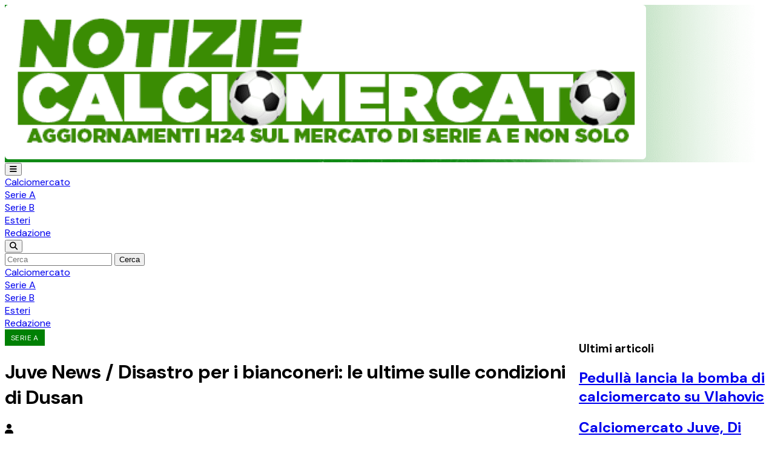

--- FILE ---
content_type: text/html; charset=UTF-8
request_url: https://www.notiziecalciomercato.eu/serie-a/juve-disastro-bianconeri-ultime-dusan/
body_size: 15741
content:
<!DOCTYPE html>
<html lang="it-IT">
<head>
	<meta charset="UTF-8" />
	<meta name="viewport" content="width=device-width, initial-scale=1" />
<meta name='robots' content='index, follow, max-image-preview:large, max-snippet:-1, max-video-preview:-1' />

	<!-- This site is optimized with the Yoast SEO plugin v26.7 - https://yoast.com/wordpress/plugins/seo/ -->
	<meta name="description" content="Per la Juve è un vero e proprio disastro ciò che sta avvenendo alla Continassa. La squadra di Max Allegri deve trovare una soluzione immediata" />
	<link rel="canonical" href="https://www.notiziecalciomercato.eu/serie-a/juve-disastro-bianconeri-ultime-dusan/" />
	<meta property="og:locale" content="it_IT" />
	<meta property="og:type" content="article" />
	<meta property="og:title" content="Juve News / Disastro per i bianconeri: le ultime sulle condizioni di Dusan" />
	<meta property="og:description" content="Per la Juve è un vero e proprio disastro ciò che sta avvenendo alla Continassa. La squadra di Max Allegri deve trovare una soluzione immediata" />
	<meta property="og:url" content="https://www.notiziecalciomercato.eu/serie-a/juve-disastro-bianconeri-ultime-dusan/" />
	<meta property="og:site_name" content="Notizie Calciomercato" />
	<meta property="article:published_time" content="2023-10-04T07:08:14+00:00" />
	<meta property="og:image" content="https://www.notiziecalciomercato.eu/wp-content/uploads/202310/9de5bff0ac02f7cae79f38228f3ea0b0.jpeg" />
	<meta property="og:image:width" content="2048" />
	<meta property="og:image:height" content="1462" />
	<meta property="og:image:type" content="image/jpeg" />
	<meta name="author" content="Cristiano Passa" />
	<meta name="twitter:card" content="summary_large_image" />
	<meta name="twitter:creator" content="@CristianoPassa" />
	<meta name="twitter:label1" content="Scritto da" />
	<meta name="twitter:data1" content="Cristiano Passa" />
	<meta name="twitter:label2" content="Tempo di lettura stimato" />
	<meta name="twitter:data2" content="1 minuto" />
	<script type="application/ld+json" class="yoast-schema-graph">{"@context":"https://schema.org","@graph":[{"@type":"Article","@id":"https://www.notiziecalciomercato.eu/serie-a/juve-disastro-bianconeri-ultime-dusan/#article","isPartOf":{"@id":"https://www.notiziecalciomercato.eu/serie-a/juve-disastro-bianconeri-ultime-dusan/"},"author":{"name":"Cristiano Passa","@id":"https://www.notiziecalciomercato.eu/#/schema/person/31b73e82f164df7da42bda16c154d6fa"},"headline":"Juve News / Disastro per i bianconeri: le ultime sulle condizioni di Dusan","datePublished":"2023-10-04T07:08:14+00:00","mainEntityOfPage":{"@id":"https://www.notiziecalciomercato.eu/serie-a/juve-disastro-bianconeri-ultime-dusan/"},"wordCount":125,"commentCount":0,"publisher":{"@id":"https://www.notiziecalciomercato.eu/#organization"},"image":{"@id":"https://www.notiziecalciomercato.eu/serie-a/juve-disastro-bianconeri-ultime-dusan/#primaryimage"},"thumbnailUrl":"https://www.notiziecalciomercato.eu/wp-content/uploads/202310/9de5bff0ac02f7cae79f38228f3ea0b0.jpeg","articleSection":["Serie A"],"inLanguage":"it-IT","potentialAction":[{"@type":"CommentAction","name":"Comment","target":["https://www.notiziecalciomercato.eu/serie-a/juve-disastro-bianconeri-ultime-dusan/#respond"]}]},{"@type":"WebPage","@id":"https://www.notiziecalciomercato.eu/serie-a/juve-disastro-bianconeri-ultime-dusan/","url":"https://www.notiziecalciomercato.eu/serie-a/juve-disastro-bianconeri-ultime-dusan/","name":"Juve News / Disastro per i bianconeri: le ultime sulle condizioni di Dusan","isPartOf":{"@id":"https://www.notiziecalciomercato.eu/#website"},"primaryImageOfPage":{"@id":"https://www.notiziecalciomercato.eu/serie-a/juve-disastro-bianconeri-ultime-dusan/#primaryimage"},"image":{"@id":"https://www.notiziecalciomercato.eu/serie-a/juve-disastro-bianconeri-ultime-dusan/#primaryimage"},"thumbnailUrl":"https://www.notiziecalciomercato.eu/wp-content/uploads/202310/9de5bff0ac02f7cae79f38228f3ea0b0.jpeg","datePublished":"2023-10-04T07:08:14+00:00","description":"Per la Juve è un vero e proprio disastro ciò che sta avvenendo alla Continassa. La squadra di Max Allegri deve trovare una soluzione immediata","breadcrumb":{"@id":"https://www.notiziecalciomercato.eu/serie-a/juve-disastro-bianconeri-ultime-dusan/#breadcrumb"},"inLanguage":"it-IT","potentialAction":[{"@type":"ReadAction","target":["https://www.notiziecalciomercato.eu/serie-a/juve-disastro-bianconeri-ultime-dusan/"]}]},{"@type":"ImageObject","inLanguage":"it-IT","@id":"https://www.notiziecalciomercato.eu/serie-a/juve-disastro-bianconeri-ultime-dusan/#primaryimage","url":"https://www.notiziecalciomercato.eu/wp-content/uploads/202310/9de5bff0ac02f7cae79f38228f3ea0b0.jpeg","contentUrl":"https://www.notiziecalciomercato.eu/wp-content/uploads/202310/9de5bff0ac02f7cae79f38228f3ea0b0.jpeg","width":2048,"height":1462,"caption":"Dusan Vlahovic"},{"@type":"BreadcrumbList","@id":"https://www.notiziecalciomercato.eu/serie-a/juve-disastro-bianconeri-ultime-dusan/#breadcrumb","itemListElement":[{"@type":"ListItem","position":1,"name":"Home","item":"https://www.notiziecalciomercato.eu/"},{"@type":"ListItem","position":2,"name":"Juve News / Disastro per i bianconeri: le ultime sulle condizioni di Dusan"}]},{"@type":"WebSite","@id":"https://www.notiziecalciomercato.eu/#website","url":"https://www.notiziecalciomercato.eu/","name":"notiziecalciomercato.eu","description":"News, calciomercato, partite","publisher":{"@id":"https://www.notiziecalciomercato.eu/#organization"},"potentialAction":[{"@type":"SearchAction","target":{"@type":"EntryPoint","urlTemplate":"https://www.notiziecalciomercato.eu/?s={search_term_string}"},"query-input":{"@type":"PropertyValueSpecification","valueRequired":true,"valueName":"search_term_string"}}],"inLanguage":"it-IT"},{"@type":"Organization","@id":"https://www.notiziecalciomercato.eu/#organization","name":"notiziecalciomercato.eu","url":"https://www.notiziecalciomercato.eu/","logo":{"@type":"ImageObject","inLanguage":"it-IT","@id":"https://www.notiziecalciomercato.eu/#/schema/logo/image/","url":"https://www.notiziecalciomercato.eu/wp-content/uploads/202411/logo-navbar-dsk.png","contentUrl":"https://www.notiziecalciomercato.eu/wp-content/uploads/202411/logo-navbar-dsk.png","width":1059,"height":255,"caption":"notiziecalciomercato.eu"},"image":{"@id":"https://www.notiziecalciomercato.eu/#/schema/logo/image/"}},{"@type":"Person","@id":"https://www.notiziecalciomercato.eu/#/schema/person/31b73e82f164df7da42bda16c154d6fa","name":"Cristiano Passa","image":{"@type":"ImageObject","inLanguage":"it-IT","@id":"https://www.notiziecalciomercato.eu/#/schema/person/image/","url":"https://secure.gravatar.com/avatar/4efe64cf24679e1f817d34089aedc2e26458af27b2d6f059f07c35a683567e7b?s=96&d=mm&r=g","contentUrl":"https://secure.gravatar.com/avatar/4efe64cf24679e1f817d34089aedc2e26458af27b2d6f059f07c35a683567e7b?s=96&d=mm&r=g","caption":"Cristiano Passa"},"description":"Giornalista pubblicista, appassionato di calcio da sempre. Amante della Serie A, della Premier League e di questo sport in generale.","sameAs":["https://x.com/CristianoPassa"],"url":"https://www.notiziecalciomercato.eu/author/cristianopassa/"}]}</script>
	<!-- / Yoast SEO plugin. -->


<title>Juve News / Disastro per i bianconeri: le ultime sulle condizioni di Dusan</title>
<link rel='dns-prefetch' href='//www.notiziecalciomercato.eu' />
<link rel='dns-prefetch' href='//fonts.googleapis.com' />
<link rel='dns-prefetch' href='//cdnjs.cloudflare.com' />
<link rel='preconnect' href='https://fonts.googleapis.com' />
<link href='https://fonts.gstatic.com' crossorigin='anonymous' rel='preconnect' />
<link rel="alternate" type="application/rss+xml" title="Notizie Calciomercato &raquo; Feed" href="https://www.notiziecalciomercato.eu/feed/" />
<link rel="alternate" type="application/rss+xml" title="Notizie Calciomercato &raquo; Feed dei commenti" href="https://www.notiziecalciomercato.eu/comments/feed/" />
<link rel="alternate" type="application/rss+xml" title="Notizie Calciomercato &raquo; Juve News / Disastro per i bianconeri: le ultime sulle condizioni di Dusan Feed dei commenti" href="https://www.notiziecalciomercato.eu/serie-a/juve-disastro-bianconeri-ultime-dusan/feed/" />
<link rel="alternate" title="oEmbed (JSON)" type="application/json+oembed" href="https://www.notiziecalciomercato.eu/wp-json/oembed/1.0/embed?url=https%3A%2F%2Fwww.notiziecalciomercato.eu%2Fserie-a%2Fjuve-disastro-bianconeri-ultime-dusan%2F" />
<link rel="alternate" title="oEmbed (XML)" type="text/xml+oembed" href="https://www.notiziecalciomercato.eu/wp-json/oembed/1.0/embed?url=https%3A%2F%2Fwww.notiziecalciomercato.eu%2Fserie-a%2Fjuve-disastro-bianconeri-ultime-dusan%2F&#038;format=xml" />
<style id='wp-img-auto-sizes-contain-inline-css'>
img:is([sizes=auto i],[sizes^="auto," i]){contain-intrinsic-size:3000px 1500px}
/*# sourceURL=wp-img-auto-sizes-contain-inline-css */
</style>
<style id='wp-block-group-inline-css'>
.wp-block-group{box-sizing:border-box}:where(.wp-block-group.wp-block-group-is-layout-constrained){position:relative}
/*# sourceURL=https://www.notiziecalciomercato.eu/wp-includes/blocks/group/style.min.css */
</style>
<style id='wp-block-navigation-link-inline-css'>
.wp-block-navigation .wp-block-navigation-item__label{overflow-wrap:break-word}.wp-block-navigation .wp-block-navigation-item__description{display:none}.link-ui-tools{outline:1px solid #f0f0f0;padding:8px}.link-ui-block-inserter{padding-top:8px}.link-ui-block-inserter__back{margin-left:8px;text-transform:uppercase}
/*# sourceURL=https://www.notiziecalciomercato.eu/wp-includes/blocks/navigation-link/style.min.css */
</style>
<style id='wp-block-navigation-inline-css'>
.wp-block-navigation{position:relative}.wp-block-navigation ul{margin-bottom:0;margin-left:0;margin-top:0;padding-left:0}.wp-block-navigation ul,.wp-block-navigation ul li{list-style:none;padding:0}.wp-block-navigation .wp-block-navigation-item{align-items:center;background-color:inherit;display:flex;position:relative}.wp-block-navigation .wp-block-navigation-item .wp-block-navigation__submenu-container:empty{display:none}.wp-block-navigation .wp-block-navigation-item__content{display:block;z-index:1}.wp-block-navigation .wp-block-navigation-item__content.wp-block-navigation-item__content{color:inherit}.wp-block-navigation.has-text-decoration-underline .wp-block-navigation-item__content,.wp-block-navigation.has-text-decoration-underline .wp-block-navigation-item__content:active,.wp-block-navigation.has-text-decoration-underline .wp-block-navigation-item__content:focus{text-decoration:underline}.wp-block-navigation.has-text-decoration-line-through .wp-block-navigation-item__content,.wp-block-navigation.has-text-decoration-line-through .wp-block-navigation-item__content:active,.wp-block-navigation.has-text-decoration-line-through .wp-block-navigation-item__content:focus{text-decoration:line-through}.wp-block-navigation :where(a),.wp-block-navigation :where(a:active),.wp-block-navigation :where(a:focus){text-decoration:none}.wp-block-navigation .wp-block-navigation__submenu-icon{align-self:center;background-color:inherit;border:none;color:currentColor;display:inline-block;font-size:inherit;height:.6em;line-height:0;margin-left:.25em;padding:0;width:.6em}.wp-block-navigation .wp-block-navigation__submenu-icon svg{display:inline-block;stroke:currentColor;height:inherit;margin-top:.075em;width:inherit}.wp-block-navigation{--navigation-layout-justification-setting:flex-start;--navigation-layout-direction:row;--navigation-layout-wrap:wrap;--navigation-layout-justify:flex-start;--navigation-layout-align:center}.wp-block-navigation.is-vertical{--navigation-layout-direction:column;--navigation-layout-justify:initial;--navigation-layout-align:flex-start}.wp-block-navigation.no-wrap{--navigation-layout-wrap:nowrap}.wp-block-navigation.items-justified-center{--navigation-layout-justification-setting:center;--navigation-layout-justify:center}.wp-block-navigation.items-justified-center.is-vertical{--navigation-layout-align:center}.wp-block-navigation.items-justified-right{--navigation-layout-justification-setting:flex-end;--navigation-layout-justify:flex-end}.wp-block-navigation.items-justified-right.is-vertical{--navigation-layout-align:flex-end}.wp-block-navigation.items-justified-space-between{--navigation-layout-justification-setting:space-between;--navigation-layout-justify:space-between}.wp-block-navigation .has-child .wp-block-navigation__submenu-container{align-items:normal;background-color:inherit;color:inherit;display:flex;flex-direction:column;opacity:0;position:absolute;z-index:2}@media not (prefers-reduced-motion){.wp-block-navigation .has-child .wp-block-navigation__submenu-container{transition:opacity .1s linear}}.wp-block-navigation .has-child .wp-block-navigation__submenu-container{height:0;overflow:hidden;visibility:hidden;width:0}.wp-block-navigation .has-child .wp-block-navigation__submenu-container>.wp-block-navigation-item>.wp-block-navigation-item__content{display:flex;flex-grow:1;padding:.5em 1em}.wp-block-navigation .has-child .wp-block-navigation__submenu-container>.wp-block-navigation-item>.wp-block-navigation-item__content .wp-block-navigation__submenu-icon{margin-left:auto;margin-right:0}.wp-block-navigation .has-child .wp-block-navigation__submenu-container .wp-block-navigation-item__content{margin:0}.wp-block-navigation .has-child .wp-block-navigation__submenu-container{left:-1px;top:100%}@media (min-width:782px){.wp-block-navigation .has-child .wp-block-navigation__submenu-container .wp-block-navigation__submenu-container{left:100%;top:-1px}.wp-block-navigation .has-child .wp-block-navigation__submenu-container .wp-block-navigation__submenu-container:before{background:#0000;content:"";display:block;height:100%;position:absolute;right:100%;width:.5em}.wp-block-navigation .has-child .wp-block-navigation__submenu-container .wp-block-navigation__submenu-icon{margin-right:.25em}.wp-block-navigation .has-child .wp-block-navigation__submenu-container .wp-block-navigation__submenu-icon svg{transform:rotate(-90deg)}}.wp-block-navigation .has-child .wp-block-navigation-submenu__toggle[aria-expanded=true]~.wp-block-navigation__submenu-container,.wp-block-navigation .has-child:not(.open-on-click):hover>.wp-block-navigation__submenu-container,.wp-block-navigation .has-child:not(.open-on-click):not(.open-on-hover-click):focus-within>.wp-block-navigation__submenu-container{height:auto;min-width:200px;opacity:1;overflow:visible;visibility:visible;width:auto}.wp-block-navigation.has-background .has-child .wp-block-navigation__submenu-container{left:0;top:100%}@media (min-width:782px){.wp-block-navigation.has-background .has-child .wp-block-navigation__submenu-container .wp-block-navigation__submenu-container{left:100%;top:0}}.wp-block-navigation-submenu{display:flex;position:relative}.wp-block-navigation-submenu .wp-block-navigation__submenu-icon svg{stroke:currentColor}button.wp-block-navigation-item__content{background-color:initial;border:none;color:currentColor;font-family:inherit;font-size:inherit;font-style:inherit;font-weight:inherit;letter-spacing:inherit;line-height:inherit;text-align:left;text-transform:inherit}.wp-block-navigation-submenu__toggle{cursor:pointer}.wp-block-navigation-submenu__toggle[aria-expanded=true]+.wp-block-navigation__submenu-icon>svg,.wp-block-navigation-submenu__toggle[aria-expanded=true]>svg{transform:rotate(180deg)}.wp-block-navigation-item.open-on-click .wp-block-navigation-submenu__toggle{padding-left:0;padding-right:.85em}.wp-block-navigation-item.open-on-click .wp-block-navigation-submenu__toggle+.wp-block-navigation__submenu-icon{margin-left:-.6em;pointer-events:none}.wp-block-navigation-item.open-on-click button.wp-block-navigation-item__content:not(.wp-block-navigation-submenu__toggle){padding:0}.wp-block-navigation .wp-block-page-list,.wp-block-navigation__container,.wp-block-navigation__responsive-close,.wp-block-navigation__responsive-container,.wp-block-navigation__responsive-container-content,.wp-block-navigation__responsive-dialog{gap:inherit}:where(.wp-block-navigation.has-background .wp-block-navigation-item a:not(.wp-element-button)),:where(.wp-block-navigation.has-background .wp-block-navigation-submenu a:not(.wp-element-button)){padding:.5em 1em}:where(.wp-block-navigation .wp-block-navigation__submenu-container .wp-block-navigation-item a:not(.wp-element-button)),:where(.wp-block-navigation .wp-block-navigation__submenu-container .wp-block-navigation-submenu a:not(.wp-element-button)),:where(.wp-block-navigation .wp-block-navigation__submenu-container .wp-block-navigation-submenu button.wp-block-navigation-item__content),:where(.wp-block-navigation .wp-block-navigation__submenu-container .wp-block-pages-list__item button.wp-block-navigation-item__content){padding:.5em 1em}.wp-block-navigation.items-justified-right .wp-block-navigation__container .has-child .wp-block-navigation__submenu-container,.wp-block-navigation.items-justified-right .wp-block-page-list>.has-child .wp-block-navigation__submenu-container,.wp-block-navigation.items-justified-space-between .wp-block-page-list>.has-child:last-child .wp-block-navigation__submenu-container,.wp-block-navigation.items-justified-space-between>.wp-block-navigation__container>.has-child:last-child .wp-block-navigation__submenu-container{left:auto;right:0}.wp-block-navigation.items-justified-right .wp-block-navigation__container .has-child .wp-block-navigation__submenu-container .wp-block-navigation__submenu-container,.wp-block-navigation.items-justified-right .wp-block-page-list>.has-child .wp-block-navigation__submenu-container .wp-block-navigation__submenu-container,.wp-block-navigation.items-justified-space-between .wp-block-page-list>.has-child:last-child .wp-block-navigation__submenu-container .wp-block-navigation__submenu-container,.wp-block-navigation.items-justified-space-between>.wp-block-navigation__container>.has-child:last-child .wp-block-navigation__submenu-container .wp-block-navigation__submenu-container{left:-1px;right:-1px}@media (min-width:782px){.wp-block-navigation.items-justified-right .wp-block-navigation__container .has-child .wp-block-navigation__submenu-container .wp-block-navigation__submenu-container,.wp-block-navigation.items-justified-right .wp-block-page-list>.has-child .wp-block-navigation__submenu-container .wp-block-navigation__submenu-container,.wp-block-navigation.items-justified-space-between .wp-block-page-list>.has-child:last-child .wp-block-navigation__submenu-container .wp-block-navigation__submenu-container,.wp-block-navigation.items-justified-space-between>.wp-block-navigation__container>.has-child:last-child .wp-block-navigation__submenu-container .wp-block-navigation__submenu-container{left:auto;right:100%}}.wp-block-navigation:not(.has-background) .wp-block-navigation__submenu-container{background-color:#fff;border:1px solid #00000026}.wp-block-navigation.has-background .wp-block-navigation__submenu-container{background-color:inherit}.wp-block-navigation:not(.has-text-color) .wp-block-navigation__submenu-container{color:#000}.wp-block-navigation__container{align-items:var(--navigation-layout-align,initial);display:flex;flex-direction:var(--navigation-layout-direction,initial);flex-wrap:var(--navigation-layout-wrap,wrap);justify-content:var(--navigation-layout-justify,initial);list-style:none;margin:0;padding-left:0}.wp-block-navigation__container .is-responsive{display:none}.wp-block-navigation__container:only-child,.wp-block-page-list:only-child{flex-grow:1}@keyframes overlay-menu__fade-in-animation{0%{opacity:0;transform:translateY(.5em)}to{opacity:1;transform:translateY(0)}}.wp-block-navigation__responsive-container{bottom:0;display:none;left:0;position:fixed;right:0;top:0}.wp-block-navigation__responsive-container :where(.wp-block-navigation-item a){color:inherit}.wp-block-navigation__responsive-container .wp-block-navigation__responsive-container-content{align-items:var(--navigation-layout-align,initial);display:flex;flex-direction:var(--navigation-layout-direction,initial);flex-wrap:var(--navigation-layout-wrap,wrap);justify-content:var(--navigation-layout-justify,initial)}.wp-block-navigation__responsive-container:not(.is-menu-open.is-menu-open){background-color:inherit!important;color:inherit!important}.wp-block-navigation__responsive-container.is-menu-open{background-color:inherit;display:flex;flex-direction:column}@media not (prefers-reduced-motion){.wp-block-navigation__responsive-container.is-menu-open{animation:overlay-menu__fade-in-animation .1s ease-out;animation-fill-mode:forwards}}.wp-block-navigation__responsive-container.is-menu-open{overflow:auto;padding:clamp(1rem,var(--wp--style--root--padding-top),20rem) clamp(1rem,var(--wp--style--root--padding-right),20rem) clamp(1rem,var(--wp--style--root--padding-bottom),20rem) clamp(1rem,var(--wp--style--root--padding-left),20rem);z-index:100000}.wp-block-navigation__responsive-container.is-menu-open .wp-block-navigation__responsive-container-content{align-items:var(--navigation-layout-justification-setting,inherit);display:flex;flex-direction:column;flex-wrap:nowrap;overflow:visible;padding-top:calc(2rem + 24px)}.wp-block-navigation__responsive-container.is-menu-open .wp-block-navigation__responsive-container-content,.wp-block-navigation__responsive-container.is-menu-open .wp-block-navigation__responsive-container-content .wp-block-navigation__container,.wp-block-navigation__responsive-container.is-menu-open .wp-block-navigation__responsive-container-content .wp-block-page-list{justify-content:flex-start}.wp-block-navigation__responsive-container.is-menu-open .wp-block-navigation__responsive-container-content .wp-block-navigation__submenu-icon{display:none}.wp-block-navigation__responsive-container.is-menu-open .wp-block-navigation__responsive-container-content .has-child .wp-block-navigation__submenu-container{border:none;height:auto;min-width:200px;opacity:1;overflow:initial;padding-left:2rem;padding-right:2rem;position:static;visibility:visible;width:auto}.wp-block-navigation__responsive-container.is-menu-open .wp-block-navigation__responsive-container-content .wp-block-navigation__container,.wp-block-navigation__responsive-container.is-menu-open .wp-block-navigation__responsive-container-content .wp-block-navigation__submenu-container{gap:inherit}.wp-block-navigation__responsive-container.is-menu-open .wp-block-navigation__responsive-container-content .wp-block-navigation__submenu-container{padding-top:var(--wp--style--block-gap,2em)}.wp-block-navigation__responsive-container.is-menu-open .wp-block-navigation__responsive-container-content .wp-block-navigation-item__content{padding:0}.wp-block-navigation__responsive-container.is-menu-open .wp-block-navigation__responsive-container-content .wp-block-navigation-item,.wp-block-navigation__responsive-container.is-menu-open .wp-block-navigation__responsive-container-content .wp-block-navigation__container,.wp-block-navigation__responsive-container.is-menu-open .wp-block-navigation__responsive-container-content .wp-block-page-list{align-items:var(--navigation-layout-justification-setting,initial);display:flex;flex-direction:column}.wp-block-navigation__responsive-container.is-menu-open .wp-block-navigation-item,.wp-block-navigation__responsive-container.is-menu-open .wp-block-navigation-item .wp-block-navigation__submenu-container,.wp-block-navigation__responsive-container.is-menu-open .wp-block-navigation__container,.wp-block-navigation__responsive-container.is-menu-open .wp-block-page-list{background:#0000!important;color:inherit!important}.wp-block-navigation__responsive-container.is-menu-open .wp-block-navigation__submenu-container.wp-block-navigation__submenu-container.wp-block-navigation__submenu-container.wp-block-navigation__submenu-container{left:auto;right:auto}@media (min-width:600px){.wp-block-navigation__responsive-container:not(.hidden-by-default):not(.is-menu-open){background-color:inherit;display:block;position:relative;width:100%;z-index:auto}.wp-block-navigation__responsive-container:not(.hidden-by-default):not(.is-menu-open) .wp-block-navigation__responsive-container-close{display:none}.wp-block-navigation__responsive-container.is-menu-open .wp-block-navigation__submenu-container.wp-block-navigation__submenu-container.wp-block-navigation__submenu-container.wp-block-navigation__submenu-container{left:0}}.wp-block-navigation:not(.has-background) .wp-block-navigation__responsive-container.is-menu-open{background-color:#fff}.wp-block-navigation:not(.has-text-color) .wp-block-navigation__responsive-container.is-menu-open{color:#000}.wp-block-navigation__toggle_button_label{font-size:1rem;font-weight:700}.wp-block-navigation__responsive-container-close,.wp-block-navigation__responsive-container-open{background:#0000;border:none;color:currentColor;cursor:pointer;margin:0;padding:0;text-transform:inherit;vertical-align:middle}.wp-block-navigation__responsive-container-close svg,.wp-block-navigation__responsive-container-open svg{fill:currentColor;display:block;height:24px;pointer-events:none;width:24px}.wp-block-navigation__responsive-container-open{display:flex}.wp-block-navigation__responsive-container-open.wp-block-navigation__responsive-container-open.wp-block-navigation__responsive-container-open{font-family:inherit;font-size:inherit;font-weight:inherit}@media (min-width:600px){.wp-block-navigation__responsive-container-open:not(.always-shown){display:none}}.wp-block-navigation__responsive-container-close{position:absolute;right:0;top:0;z-index:2}.wp-block-navigation__responsive-container-close.wp-block-navigation__responsive-container-close.wp-block-navigation__responsive-container-close{font-family:inherit;font-size:inherit;font-weight:inherit}.wp-block-navigation__responsive-close{width:100%}.has-modal-open .wp-block-navigation__responsive-close{margin-left:auto;margin-right:auto;max-width:var(--wp--style--global--wide-size,100%)}.wp-block-navigation__responsive-close:focus{outline:none}.is-menu-open .wp-block-navigation__responsive-close,.is-menu-open .wp-block-navigation__responsive-container-content,.is-menu-open .wp-block-navigation__responsive-dialog{box-sizing:border-box}.wp-block-navigation__responsive-dialog{position:relative}.has-modal-open .admin-bar .is-menu-open .wp-block-navigation__responsive-dialog{margin-top:46px}@media (min-width:782px){.has-modal-open .admin-bar .is-menu-open .wp-block-navigation__responsive-dialog{margin-top:32px}}html.has-modal-open{overflow:hidden}
/*# sourceURL=https://www.notiziecalciomercato.eu/wp-includes/blocks/navigation/style.min.css */
</style>
<style id='wp-block-post-terms-inline-css'>
.wp-block-post-terms{box-sizing:border-box}.wp-block-post-terms .wp-block-post-terms__separator{white-space:pre-wrap}
/*# sourceURL=https://www.notiziecalciomercato.eu/wp-includes/blocks/post-terms/style.min.css */
</style>
<style id='wp-block-post-title-inline-css'>
.wp-block-post-title{box-sizing:border-box;word-break:break-word}.wp-block-post-title :where(a){display:inline-block;font-family:inherit;font-size:inherit;font-style:inherit;font-weight:inherit;letter-spacing:inherit;line-height:inherit;text-decoration:inherit}
/*# sourceURL=https://www.notiziecalciomercato.eu/wp-includes/blocks/post-title/style.min.css */
</style>
<style id='wp-block-post-author-name-inline-css'>
.wp-block-post-author-name{box-sizing:border-box}
/*# sourceURL=https://www.notiziecalciomercato.eu/wp-includes/blocks/post-author-name/style.min.css */
</style>
<style id='wp-block-post-date-inline-css'>
.wp-block-post-date{box-sizing:border-box}
/*# sourceURL=https://www.notiziecalciomercato.eu/wp-includes/blocks/post-date/style.min.css */
</style>
<style id='wp-block-post-excerpt-inline-css'>
:where(.wp-block-post-excerpt){box-sizing:border-box;margin-bottom:var(--wp--style--block-gap);margin-top:var(--wp--style--block-gap)}.wp-block-post-excerpt__excerpt{margin-bottom:0;margin-top:0}.wp-block-post-excerpt__more-text{margin-bottom:0;margin-top:var(--wp--style--block-gap)}.wp-block-post-excerpt__more-link{display:inline-block}
/*# sourceURL=https://www.notiziecalciomercato.eu/wp-includes/blocks/post-excerpt/style.min.css */
</style>
<style id='wp-block-post-featured-image-inline-css'>
.wp-block-post-featured-image{margin-left:0;margin-right:0}.wp-block-post-featured-image a{display:block;height:100%}.wp-block-post-featured-image :where(img){box-sizing:border-box;height:auto;max-width:100%;vertical-align:bottom;width:100%}.wp-block-post-featured-image.alignfull img,.wp-block-post-featured-image.alignwide img{width:100%}.wp-block-post-featured-image .wp-block-post-featured-image__overlay.has-background-dim{background-color:#000;inset:0;position:absolute}.wp-block-post-featured-image{position:relative}.wp-block-post-featured-image .wp-block-post-featured-image__overlay.has-background-gradient{background-color:initial}.wp-block-post-featured-image .wp-block-post-featured-image__overlay.has-background-dim-0{opacity:0}.wp-block-post-featured-image .wp-block-post-featured-image__overlay.has-background-dim-10{opacity:.1}.wp-block-post-featured-image .wp-block-post-featured-image__overlay.has-background-dim-20{opacity:.2}.wp-block-post-featured-image .wp-block-post-featured-image__overlay.has-background-dim-30{opacity:.3}.wp-block-post-featured-image .wp-block-post-featured-image__overlay.has-background-dim-40{opacity:.4}.wp-block-post-featured-image .wp-block-post-featured-image__overlay.has-background-dim-50{opacity:.5}.wp-block-post-featured-image .wp-block-post-featured-image__overlay.has-background-dim-60{opacity:.6}.wp-block-post-featured-image .wp-block-post-featured-image__overlay.has-background-dim-70{opacity:.7}.wp-block-post-featured-image .wp-block-post-featured-image__overlay.has-background-dim-80{opacity:.8}.wp-block-post-featured-image .wp-block-post-featured-image__overlay.has-background-dim-90{opacity:.9}.wp-block-post-featured-image .wp-block-post-featured-image__overlay.has-background-dim-100{opacity:1}.wp-block-post-featured-image:where(.alignleft,.alignright){width:100%}
/*# sourceURL=https://www.notiziecalciomercato.eu/wp-includes/blocks/post-featured-image/style.min.css */
</style>
<style id='wp-block-post-content-inline-css'>
.wp-block-post-content{display:flow-root}
/*# sourceURL=https://www.notiziecalciomercato.eu/wp-includes/blocks/post-content/style.min.css */
</style>
<style id='wp-block-post-navigation-link-inline-css'>
.wp-block-post-navigation-link .wp-block-post-navigation-link__arrow-previous{display:inline-block;margin-right:1ch}.wp-block-post-navigation-link .wp-block-post-navigation-link__arrow-previous:not(.is-arrow-chevron){transform:scaleX(1)}.wp-block-post-navigation-link .wp-block-post-navigation-link__arrow-next{display:inline-block;margin-left:1ch}.wp-block-post-navigation-link .wp-block-post-navigation-link__arrow-next:not(.is-arrow-chevron){transform:scaleX(1)}.wp-block-post-navigation-link.has-text-align-left[style*="writing-mode: vertical-lr"],.wp-block-post-navigation-link.has-text-align-right[style*="writing-mode: vertical-rl"]{rotate:180deg}
/*# sourceURL=https://www.notiziecalciomercato.eu/wp-includes/blocks/post-navigation-link/style.min.css */
</style>
<style id='wp-block-heading-inline-css'>
h1:where(.wp-block-heading).has-background,h2:where(.wp-block-heading).has-background,h3:where(.wp-block-heading).has-background,h4:where(.wp-block-heading).has-background,h5:where(.wp-block-heading).has-background,h6:where(.wp-block-heading).has-background{padding:1.25em 2.375em}h1.has-text-align-left[style*=writing-mode]:where([style*=vertical-lr]),h1.has-text-align-right[style*=writing-mode]:where([style*=vertical-rl]),h2.has-text-align-left[style*=writing-mode]:where([style*=vertical-lr]),h2.has-text-align-right[style*=writing-mode]:where([style*=vertical-rl]),h3.has-text-align-left[style*=writing-mode]:where([style*=vertical-lr]),h3.has-text-align-right[style*=writing-mode]:where([style*=vertical-rl]),h4.has-text-align-left[style*=writing-mode]:where([style*=vertical-lr]),h4.has-text-align-right[style*=writing-mode]:where([style*=vertical-rl]),h5.has-text-align-left[style*=writing-mode]:where([style*=vertical-lr]),h5.has-text-align-right[style*=writing-mode]:where([style*=vertical-rl]),h6.has-text-align-left[style*=writing-mode]:where([style*=vertical-lr]),h6.has-text-align-right[style*=writing-mode]:where([style*=vertical-rl]){rotate:180deg}
/*# sourceURL=https://www.notiziecalciomercato.eu/wp-includes/blocks/heading/style.min.css */
</style>
<style id='wp-block-post-template-inline-css'>
.wp-block-post-template{box-sizing:border-box;list-style:none;margin-bottom:0;margin-top:0;max-width:100%;padding:0}.wp-block-post-template.is-flex-container{display:flex;flex-direction:row;flex-wrap:wrap;gap:1.25em}.wp-block-post-template.is-flex-container>li{margin:0;width:100%}@media (min-width:600px){.wp-block-post-template.is-flex-container.is-flex-container.columns-2>li{width:calc(50% - .625em)}.wp-block-post-template.is-flex-container.is-flex-container.columns-3>li{width:calc(33.33333% - .83333em)}.wp-block-post-template.is-flex-container.is-flex-container.columns-4>li{width:calc(25% - .9375em)}.wp-block-post-template.is-flex-container.is-flex-container.columns-5>li{width:calc(20% - 1em)}.wp-block-post-template.is-flex-container.is-flex-container.columns-6>li{width:calc(16.66667% - 1.04167em)}}@media (max-width:600px){.wp-block-post-template-is-layout-grid.wp-block-post-template-is-layout-grid.wp-block-post-template-is-layout-grid.wp-block-post-template-is-layout-grid{grid-template-columns:1fr}}.wp-block-post-template-is-layout-constrained>li>.alignright,.wp-block-post-template-is-layout-flow>li>.alignright{float:right;margin-inline-end:0;margin-inline-start:2em}.wp-block-post-template-is-layout-constrained>li>.alignleft,.wp-block-post-template-is-layout-flow>li>.alignleft{float:left;margin-inline-end:2em;margin-inline-start:0}.wp-block-post-template-is-layout-constrained>li>.aligncenter,.wp-block-post-template-is-layout-flow>li>.aligncenter{margin-inline-end:auto;margin-inline-start:auto}
/*# sourceURL=https://www.notiziecalciomercato.eu/wp-includes/blocks/post-template/style.min.css */
</style>
<style id='wp-block-columns-inline-css'>
.wp-block-columns{box-sizing:border-box;display:flex;flex-wrap:wrap!important}@media (min-width:782px){.wp-block-columns{flex-wrap:nowrap!important}}.wp-block-columns{align-items:normal!important}.wp-block-columns.are-vertically-aligned-top{align-items:flex-start}.wp-block-columns.are-vertically-aligned-center{align-items:center}.wp-block-columns.are-vertically-aligned-bottom{align-items:flex-end}@media (max-width:781px){.wp-block-columns:not(.is-not-stacked-on-mobile)>.wp-block-column{flex-basis:100%!important}}@media (min-width:782px){.wp-block-columns:not(.is-not-stacked-on-mobile)>.wp-block-column{flex-basis:0;flex-grow:1}.wp-block-columns:not(.is-not-stacked-on-mobile)>.wp-block-column[style*=flex-basis]{flex-grow:0}}.wp-block-columns.is-not-stacked-on-mobile{flex-wrap:nowrap!important}.wp-block-columns.is-not-stacked-on-mobile>.wp-block-column{flex-basis:0;flex-grow:1}.wp-block-columns.is-not-stacked-on-mobile>.wp-block-column[style*=flex-basis]{flex-grow:0}:where(.wp-block-columns){margin-bottom:1.75em}:where(.wp-block-columns.has-background){padding:1.25em 2.375em}.wp-block-column{flex-grow:1;min-width:0;overflow-wrap:break-word;word-break:break-word}.wp-block-column.is-vertically-aligned-top{align-self:flex-start}.wp-block-column.is-vertically-aligned-center{align-self:center}.wp-block-column.is-vertically-aligned-bottom{align-self:flex-end}.wp-block-column.is-vertically-aligned-stretch{align-self:stretch}.wp-block-column.is-vertically-aligned-bottom,.wp-block-column.is-vertically-aligned-center,.wp-block-column.is-vertically-aligned-top{width:100%}
/*# sourceURL=https://www.notiziecalciomercato.eu/wp-includes/blocks/columns/style.min.css */
</style>
<style id='wp-block-paragraph-inline-css'>
.is-small-text{font-size:.875em}.is-regular-text{font-size:1em}.is-large-text{font-size:2.25em}.is-larger-text{font-size:3em}.has-drop-cap:not(:focus):first-letter{float:left;font-size:8.4em;font-style:normal;font-weight:100;line-height:.68;margin:.05em .1em 0 0;text-transform:uppercase}body.rtl .has-drop-cap:not(:focus):first-letter{float:none;margin-left:.1em}p.has-drop-cap.has-background{overflow:hidden}:root :where(p.has-background){padding:1.25em 2.375em}:where(p.has-text-color:not(.has-link-color)) a{color:inherit}p.has-text-align-left[style*="writing-mode:vertical-lr"],p.has-text-align-right[style*="writing-mode:vertical-rl"]{rotate:180deg}
/*# sourceURL=https://www.notiziecalciomercato.eu/wp-includes/blocks/paragraph/style.min.css */
</style>
<style id='wp-emoji-styles-inline-css'>

	img.wp-smiley, img.emoji {
		display: inline !important;
		border: none !important;
		box-shadow: none !important;
		height: 1em !important;
		width: 1em !important;
		margin: 0 0.07em !important;
		vertical-align: -0.1em !important;
		background: none !important;
		padding: 0 !important;
	}
/*# sourceURL=wp-emoji-styles-inline-css */
</style>
<style id='wp-block-library-inline-css'>
:root{--wp-block-synced-color:#7a00df;--wp-block-synced-color--rgb:122,0,223;--wp-bound-block-color:var(--wp-block-synced-color);--wp-editor-canvas-background:#ddd;--wp-admin-theme-color:#007cba;--wp-admin-theme-color--rgb:0,124,186;--wp-admin-theme-color-darker-10:#006ba1;--wp-admin-theme-color-darker-10--rgb:0,107,160.5;--wp-admin-theme-color-darker-20:#005a87;--wp-admin-theme-color-darker-20--rgb:0,90,135;--wp-admin-border-width-focus:2px}@media (min-resolution:192dpi){:root{--wp-admin-border-width-focus:1.5px}}.wp-element-button{cursor:pointer}:root .has-very-light-gray-background-color{background-color:#eee}:root .has-very-dark-gray-background-color{background-color:#313131}:root .has-very-light-gray-color{color:#eee}:root .has-very-dark-gray-color{color:#313131}:root .has-vivid-green-cyan-to-vivid-cyan-blue-gradient-background{background:linear-gradient(135deg,#00d084,#0693e3)}:root .has-purple-crush-gradient-background{background:linear-gradient(135deg,#34e2e4,#4721fb 50%,#ab1dfe)}:root .has-hazy-dawn-gradient-background{background:linear-gradient(135deg,#faaca8,#dad0ec)}:root .has-subdued-olive-gradient-background{background:linear-gradient(135deg,#fafae1,#67a671)}:root .has-atomic-cream-gradient-background{background:linear-gradient(135deg,#fdd79a,#004a59)}:root .has-nightshade-gradient-background{background:linear-gradient(135deg,#330968,#31cdcf)}:root .has-midnight-gradient-background{background:linear-gradient(135deg,#020381,#2874fc)}:root{--wp--preset--font-size--normal:16px;--wp--preset--font-size--huge:42px}.has-regular-font-size{font-size:1em}.has-larger-font-size{font-size:2.625em}.has-normal-font-size{font-size:var(--wp--preset--font-size--normal)}.has-huge-font-size{font-size:var(--wp--preset--font-size--huge)}.has-text-align-center{text-align:center}.has-text-align-left{text-align:left}.has-text-align-right{text-align:right}.has-fit-text{white-space:nowrap!important}#end-resizable-editor-section{display:none}.aligncenter{clear:both}.items-justified-left{justify-content:flex-start}.items-justified-center{justify-content:center}.items-justified-right{justify-content:flex-end}.items-justified-space-between{justify-content:space-between}.screen-reader-text{border:0;clip-path:inset(50%);height:1px;margin:-1px;overflow:hidden;padding:0;position:absolute;width:1px;word-wrap:normal!important}.screen-reader-text:focus{background-color:#ddd;clip-path:none;color:#444;display:block;font-size:1em;height:auto;left:5px;line-height:normal;padding:15px 23px 14px;text-decoration:none;top:5px;width:auto;z-index:100000}html :where(.has-border-color){border-style:solid}html :where([style*=border-top-color]){border-top-style:solid}html :where([style*=border-right-color]){border-right-style:solid}html :where([style*=border-bottom-color]){border-bottom-style:solid}html :where([style*=border-left-color]){border-left-style:solid}html :where([style*=border-width]){border-style:solid}html :where([style*=border-top-width]){border-top-style:solid}html :where([style*=border-right-width]){border-right-style:solid}html :where([style*=border-bottom-width]){border-bottom-style:solid}html :where([style*=border-left-width]){border-left-style:solid}html :where(img[class*=wp-image-]){height:auto;max-width:100%}:where(figure){margin:0 0 1em}html :where(.is-position-sticky){--wp-admin--admin-bar--position-offset:var(--wp-admin--admin-bar--height,0px)}@media screen and (max-width:600px){html :where(.is-position-sticky){--wp-admin--admin-bar--position-offset:0px}}
/*# sourceURL=/wp-includes/css/dist/block-library/common.min.css */
</style>
<style id='global-styles-inline-css'>
:root{--wp--preset--aspect-ratio--square: 1;--wp--preset--aspect-ratio--4-3: 4/3;--wp--preset--aspect-ratio--3-4: 3/4;--wp--preset--aspect-ratio--3-2: 3/2;--wp--preset--aspect-ratio--2-3: 2/3;--wp--preset--aspect-ratio--16-9: 16/9;--wp--preset--aspect-ratio--9-16: 9/16;--wp--preset--color--black: #000000;--wp--preset--color--cyan-bluish-gray: #abb8c3;--wp--preset--color--white: #ffffff;--wp--preset--color--pale-pink: #f78da7;--wp--preset--color--vivid-red: #cf2e2e;--wp--preset--color--luminous-vivid-orange: #ff6900;--wp--preset--color--luminous-vivid-amber: #fcb900;--wp--preset--color--light-green-cyan: #7bdcb5;--wp--preset--color--vivid-green-cyan: #00d084;--wp--preset--color--pale-cyan-blue: #8ed1fc;--wp--preset--color--vivid-cyan-blue: #0693e3;--wp--preset--color--vivid-purple: #9b51e0;--wp--preset--color--nimbus-blue: #1e3a8a;--wp--preset--color--cloud: #f1f5f9;--wp--preset--gradient--vivid-cyan-blue-to-vivid-purple: linear-gradient(135deg,rgb(6,147,227) 0%,rgb(155,81,224) 100%);--wp--preset--gradient--light-green-cyan-to-vivid-green-cyan: linear-gradient(135deg,rgb(122,220,180) 0%,rgb(0,208,130) 100%);--wp--preset--gradient--luminous-vivid-amber-to-luminous-vivid-orange: linear-gradient(135deg,rgb(252,185,0) 0%,rgb(255,105,0) 100%);--wp--preset--gradient--luminous-vivid-orange-to-vivid-red: linear-gradient(135deg,rgb(255,105,0) 0%,rgb(207,46,46) 100%);--wp--preset--gradient--very-light-gray-to-cyan-bluish-gray: linear-gradient(135deg,rgb(238,238,238) 0%,rgb(169,184,195) 100%);--wp--preset--gradient--cool-to-warm-spectrum: linear-gradient(135deg,rgb(74,234,220) 0%,rgb(151,120,209) 20%,rgb(207,42,186) 40%,rgb(238,44,130) 60%,rgb(251,105,98) 80%,rgb(254,248,76) 100%);--wp--preset--gradient--blush-light-purple: linear-gradient(135deg,rgb(255,206,236) 0%,rgb(152,150,240) 100%);--wp--preset--gradient--blush-bordeaux: linear-gradient(135deg,rgb(254,205,165) 0%,rgb(254,45,45) 50%,rgb(107,0,62) 100%);--wp--preset--gradient--luminous-dusk: linear-gradient(135deg,rgb(255,203,112) 0%,rgb(199,81,192) 50%,rgb(65,88,208) 100%);--wp--preset--gradient--pale-ocean: linear-gradient(135deg,rgb(255,245,203) 0%,rgb(182,227,212) 50%,rgb(51,167,181) 100%);--wp--preset--gradient--electric-grass: linear-gradient(135deg,rgb(202,248,128) 0%,rgb(113,206,126) 100%);--wp--preset--gradient--midnight: linear-gradient(135deg,rgb(2,3,129) 0%,rgb(40,116,252) 100%);--wp--preset--font-size--small: 13px;--wp--preset--font-size--medium: 20px;--wp--preset--font-size--large: 36px;--wp--preset--font-size--x-large: 42px;--wp--preset--font-family--dm-sans: "DM Sans", sans-serif;--wp--preset--spacing--20: 0.44rem;--wp--preset--spacing--30: 0.67rem;--wp--preset--spacing--40: 1rem;--wp--preset--spacing--50: 1.5rem;--wp--preset--spacing--60: 2.25rem;--wp--preset--spacing--70: 3.38rem;--wp--preset--spacing--80: 5.06rem;--wp--preset--shadow--natural: 6px 6px 9px rgba(0, 0, 0, 0.2);--wp--preset--shadow--deep: 12px 12px 50px rgba(0, 0, 0, 0.4);--wp--preset--shadow--sharp: 6px 6px 0px rgba(0, 0, 0, 0.2);--wp--preset--shadow--outlined: 6px 6px 0px -3px rgb(255, 255, 255), 6px 6px rgb(0, 0, 0);--wp--preset--shadow--crisp: 6px 6px 0px rgb(0, 0, 0);}:where(body) { margin: 0; }.wp-site-blocks > .alignleft { float: left; margin-right: 2em; }.wp-site-blocks > .alignright { float: right; margin-left: 2em; }.wp-site-blocks > .aligncenter { justify-content: center; margin-left: auto; margin-right: auto; }:where(.is-layout-flex){gap: 0.5em;}:where(.is-layout-grid){gap: 0.5em;}.is-layout-flow > .alignleft{float: left;margin-inline-start: 0;margin-inline-end: 2em;}.is-layout-flow > .alignright{float: right;margin-inline-start: 2em;margin-inline-end: 0;}.is-layout-flow > .aligncenter{margin-left: auto !important;margin-right: auto !important;}.is-layout-constrained > .alignleft{float: left;margin-inline-start: 0;margin-inline-end: 2em;}.is-layout-constrained > .alignright{float: right;margin-inline-start: 2em;margin-inline-end: 0;}.is-layout-constrained > .aligncenter{margin-left: auto !important;margin-right: auto !important;}.is-layout-constrained > :where(:not(.alignleft):not(.alignright):not(.alignfull)){margin-left: auto !important;margin-right: auto !important;}body .is-layout-flex{display: flex;}.is-layout-flex{flex-wrap: wrap;align-items: center;}.is-layout-flex > :is(*, div){margin: 0;}body .is-layout-grid{display: grid;}.is-layout-grid > :is(*, div){margin: 0;}body{background-color: var(--wp--preset--color--white);color: var(--wp--preset--color--black);font-family: var(--wp--preset--font-family--dm-sans);padding-top: 0px;padding-right: 0px;padding-bottom: 0px;padding-left: 0px;}a:where(:not(.wp-element-button)){text-decoration: underline;}:root :where(.wp-element-button, .wp-block-button__link){background-color: #32373c;border-width: 0;color: #fff;font-family: inherit;font-size: inherit;font-style: inherit;font-weight: inherit;letter-spacing: inherit;line-height: inherit;padding-top: calc(0.667em + 2px);padding-right: calc(1.333em + 2px);padding-bottom: calc(0.667em + 2px);padding-left: calc(1.333em + 2px);text-decoration: none;text-transform: inherit;}.has-black-color{color: var(--wp--preset--color--black) !important;}.has-cyan-bluish-gray-color{color: var(--wp--preset--color--cyan-bluish-gray) !important;}.has-white-color{color: var(--wp--preset--color--white) !important;}.has-pale-pink-color{color: var(--wp--preset--color--pale-pink) !important;}.has-vivid-red-color{color: var(--wp--preset--color--vivid-red) !important;}.has-luminous-vivid-orange-color{color: var(--wp--preset--color--luminous-vivid-orange) !important;}.has-luminous-vivid-amber-color{color: var(--wp--preset--color--luminous-vivid-amber) !important;}.has-light-green-cyan-color{color: var(--wp--preset--color--light-green-cyan) !important;}.has-vivid-green-cyan-color{color: var(--wp--preset--color--vivid-green-cyan) !important;}.has-pale-cyan-blue-color{color: var(--wp--preset--color--pale-cyan-blue) !important;}.has-vivid-cyan-blue-color{color: var(--wp--preset--color--vivid-cyan-blue) !important;}.has-vivid-purple-color{color: var(--wp--preset--color--vivid-purple) !important;}.has-nimbus-blue-color{color: var(--wp--preset--color--nimbus-blue) !important;}.has-cloud-color{color: var(--wp--preset--color--cloud) !important;}.has-black-background-color{background-color: var(--wp--preset--color--black) !important;}.has-cyan-bluish-gray-background-color{background-color: var(--wp--preset--color--cyan-bluish-gray) !important;}.has-white-background-color{background-color: var(--wp--preset--color--white) !important;}.has-pale-pink-background-color{background-color: var(--wp--preset--color--pale-pink) !important;}.has-vivid-red-background-color{background-color: var(--wp--preset--color--vivid-red) !important;}.has-luminous-vivid-orange-background-color{background-color: var(--wp--preset--color--luminous-vivid-orange) !important;}.has-luminous-vivid-amber-background-color{background-color: var(--wp--preset--color--luminous-vivid-amber) !important;}.has-light-green-cyan-background-color{background-color: var(--wp--preset--color--light-green-cyan) !important;}.has-vivid-green-cyan-background-color{background-color: var(--wp--preset--color--vivid-green-cyan) !important;}.has-pale-cyan-blue-background-color{background-color: var(--wp--preset--color--pale-cyan-blue) !important;}.has-vivid-cyan-blue-background-color{background-color: var(--wp--preset--color--vivid-cyan-blue) !important;}.has-vivid-purple-background-color{background-color: var(--wp--preset--color--vivid-purple) !important;}.has-nimbus-blue-background-color{background-color: var(--wp--preset--color--nimbus-blue) !important;}.has-cloud-background-color{background-color: var(--wp--preset--color--cloud) !important;}.has-black-border-color{border-color: var(--wp--preset--color--black) !important;}.has-cyan-bluish-gray-border-color{border-color: var(--wp--preset--color--cyan-bluish-gray) !important;}.has-white-border-color{border-color: var(--wp--preset--color--white) !important;}.has-pale-pink-border-color{border-color: var(--wp--preset--color--pale-pink) !important;}.has-vivid-red-border-color{border-color: var(--wp--preset--color--vivid-red) !important;}.has-luminous-vivid-orange-border-color{border-color: var(--wp--preset--color--luminous-vivid-orange) !important;}.has-luminous-vivid-amber-border-color{border-color: var(--wp--preset--color--luminous-vivid-amber) !important;}.has-light-green-cyan-border-color{border-color: var(--wp--preset--color--light-green-cyan) !important;}.has-vivid-green-cyan-border-color{border-color: var(--wp--preset--color--vivid-green-cyan) !important;}.has-pale-cyan-blue-border-color{border-color: var(--wp--preset--color--pale-cyan-blue) !important;}.has-vivid-cyan-blue-border-color{border-color: var(--wp--preset--color--vivid-cyan-blue) !important;}.has-vivid-purple-border-color{border-color: var(--wp--preset--color--vivid-purple) !important;}.has-nimbus-blue-border-color{border-color: var(--wp--preset--color--nimbus-blue) !important;}.has-cloud-border-color{border-color: var(--wp--preset--color--cloud) !important;}.has-vivid-cyan-blue-to-vivid-purple-gradient-background{background: var(--wp--preset--gradient--vivid-cyan-blue-to-vivid-purple) !important;}.has-light-green-cyan-to-vivid-green-cyan-gradient-background{background: var(--wp--preset--gradient--light-green-cyan-to-vivid-green-cyan) !important;}.has-luminous-vivid-amber-to-luminous-vivid-orange-gradient-background{background: var(--wp--preset--gradient--luminous-vivid-amber-to-luminous-vivid-orange) !important;}.has-luminous-vivid-orange-to-vivid-red-gradient-background{background: var(--wp--preset--gradient--luminous-vivid-orange-to-vivid-red) !important;}.has-very-light-gray-to-cyan-bluish-gray-gradient-background{background: var(--wp--preset--gradient--very-light-gray-to-cyan-bluish-gray) !important;}.has-cool-to-warm-spectrum-gradient-background{background: var(--wp--preset--gradient--cool-to-warm-spectrum) !important;}.has-blush-light-purple-gradient-background{background: var(--wp--preset--gradient--blush-light-purple) !important;}.has-blush-bordeaux-gradient-background{background: var(--wp--preset--gradient--blush-bordeaux) !important;}.has-luminous-dusk-gradient-background{background: var(--wp--preset--gradient--luminous-dusk) !important;}.has-pale-ocean-gradient-background{background: var(--wp--preset--gradient--pale-ocean) !important;}.has-electric-grass-gradient-background{background: var(--wp--preset--gradient--electric-grass) !important;}.has-midnight-gradient-background{background: var(--wp--preset--gradient--midnight) !important;}.has-small-font-size{font-size: var(--wp--preset--font-size--small) !important;}.has-medium-font-size{font-size: var(--wp--preset--font-size--medium) !important;}.has-large-font-size{font-size: var(--wp--preset--font-size--large) !important;}.has-x-large-font-size{font-size: var(--wp--preset--font-size--x-large) !important;}.has-dm-sans-font-family{font-family: var(--wp--preset--font-family--dm-sans) !important;}
:where(.wp-block-post-template.is-layout-flex){gap: 1.25em;}:where(.wp-block-post-template.is-layout-grid){gap: 1.25em;}
:where(.wp-block-columns.is-layout-flex){gap: 2em;}:where(.wp-block-columns.is-layout-grid){gap: 2em;}
/*# sourceURL=global-styles-inline-css */
</style>
<style id='core-block-supports-inline-css'>
.wp-container-core-navigation-is-layout-fdcfc74e{justify-content:flex-start;}.wp-container-core-columns-is-layout-9d6595d7{flex-wrap:nowrap;}
/*# sourceURL=core-block-supports-inline-css */
</style>
<style id='wp-block-template-skip-link-inline-css'>

		.skip-link.screen-reader-text {
			border: 0;
			clip-path: inset(50%);
			height: 1px;
			margin: -1px;
			overflow: hidden;
			padding: 0;
			position: absolute !important;
			width: 1px;
			word-wrap: normal !important;
		}

		.skip-link.screen-reader-text:focus {
			background-color: #eee;
			clip-path: none;
			color: #444;
			display: block;
			font-size: 1em;
			height: auto;
			left: 5px;
			line-height: normal;
			padding: 15px 23px 14px;
			text-decoration: none;
			top: 5px;
			width: auto;
			z-index: 100000;
		}
/*# sourceURL=wp-block-template-skip-link-inline-css */
</style>
<link rel='stylesheet' id='nimbus-editor-fonts-css' href='https://fonts.googleapis.com/css2?family=DM+Sans:ital,opsz,wght@0,9..40,100..1000;1,9..40,100..1000&#038;display=swap' media='all' />
<link rel='stylesheet' id='nimbus-editor-fontawesome-css' href='https://cdnjs.cloudflare.com/ajax/libs/font-awesome/6.5.2/css/all.min.css?ver=6.5.2' media='all' />
<link rel='stylesheet' id='nimbus-editor-style-0-css' href='https://www.notiziecalciomercato.eu/wp-content/themes/wp-nimbus-editor/assets/build/assets/main-DZb9-TO1.css?ver=1768476722' media='all' />
<link rel="https://api.w.org/" href="https://www.notiziecalciomercato.eu/wp-json/" /><link rel="alternate" title="JSON" type="application/json" href="https://www.notiziecalciomercato.eu/wp-json/wp/v2/posts/36013" /><link rel="EditURI" type="application/rsd+xml" title="RSD" href="https://www.notiziecalciomercato.eu/xmlrpc.php?rsd" />
<meta name="generator" content="WordPress 6.9" />
<link rel='shortlink' href='https://www.notiziecalciomercato.eu/?p=36013' />
<link rel="icon" href="https://www.notiziecalciomercato.eu/wp-content/uploads/2026/01/cropped-favicon-1-32x32.png" sizes="32x32" />
<link rel="icon" href="https://www.notiziecalciomercato.eu/wp-content/uploads/2026/01/cropped-favicon-1-192x192.png" sizes="192x192" />
<link rel="apple-touch-icon" href="https://www.notiziecalciomercato.eu/wp-content/uploads/2026/01/cropped-favicon-1-180x180.png" />
<meta name="msapplication-TileImage" content="https://www.notiziecalciomercato.eu/wp-content/uploads/2026/01/cropped-favicon-1-270x270.png" />
</head>

<body class="wp-singular post-template-default single single-post postid-36013 single-format-standard wp-custom-logo wp-embed-responsive wp-theme-wp-nimbus-editor">

<div class="wp-site-blocks"><div class="wp-block-template-part">
<div class="wp-block-group alignfull w-full is-layout-flow wp-block-group-is-layout-flow">
  
  <div class="wp-block-group h-[140px] bg-cover bg-center flex items-center justify-center is-layout-flow wp-block-group-is-layout-flow has-background" style="background-image:url(https://www.notiziecalciomercato.eu/wp-content/themes/wp-nimbus-editor/assets/images/head_bg.png);background-image:url(https://www.notiziecalciomercato.eu/wp-content/themes/wp-nimbus-editor/assets/images/head_bg.png);background-size:cover;">
    
    <a href="/" class="inline-flex items-center" aria-label="Homepage">
      <img decoding="async" src="https://www.notiziecalciomercato.eu/wp-content/themes/wp-nimbus-editor/assets/images/logo.png" alt="Logo" class="h-[120px] w-auto" />
    </a>
    
  </div>
  

  
  <div class="wp-block-group h-[50px] bg-[#e8e8e8] flex items-center is-layout-flow wp-block-group-is-layout-flow">
    
    <div class="wp-block-group w-full flex items-center justify-between px-6 is-layout-flow wp-block-group-is-layout-flow">
      
      <div class="wp-block-group flex items-center gap-4 is-layout-flow wp-block-group-is-layout-flow">
        
        <button
          class="inline-flex items-center text-[18px] md:hidden"
          type="button"
          aria-label="Menu"
          aria-expanded="false"
          aria-controls="nimbus-header-menu"
          data-nav-toggle
        >
          <i class="fa-solid fa-bars" aria-hidden="true"></i>
        </button>
        
        <nav class="wp-block-navigation header-nav header-nav-desktop hidden md:block" aria-label="Header menu"><ul id="menu-ncm" class="nimbus-menu flex flex-col gap-2 m-0 p-0 list-none md:flex-row md:gap-4 md:items-center"><li id="menu-item-43905" class="menu-item menu-item-type-taxonomy menu-item-object-category menu-item-43905"><a href="https://www.notiziecalciomercato.eu/calciomercato/">Calciomercato</a></li>
<li id="menu-item-43906" class="menu-item menu-item-type-taxonomy menu-item-object-category current-post-ancestor current-menu-parent current-post-parent menu-item-43906"><a href="https://www.notiziecalciomercato.eu/serie-a/">Serie A</a></li>
<li id="menu-item-43907" class="menu-item menu-item-type-taxonomy menu-item-object-category menu-item-43907"><a href="https://www.notiziecalciomercato.eu/serie-b/">Serie B</a></li>
<li id="menu-item-43908" class="menu-item menu-item-type-taxonomy menu-item-object-category menu-item-43908"><a href="https://www.notiziecalciomercato.eu/esteri/">Esteri</a></li>
<li id="menu-item-43904" class="menu-item menu-item-type-post_type menu-item-object-page menu-item-43904"><a href="https://www.notiziecalciomercato.eu/redazione/">Redazione</a></li>
</ul></nav>
      </div>
      
      
      <div class="relative" data-search-root>
        <button
          class="inline-flex items-center text-[16px]"
          type="button"
          aria-label="Cerca"
          aria-expanded="false"
          data-search-toggle
        >
          <i class="fa-solid fa-magnifying-glass" aria-hidden="true"></i>
        </button>
        <div
          class="absolute right-0 top-full mt-2 hidden w-[220px] rounded bg-white p-3 shadow-lg"
          data-search-panel
        >
          <form class="flex items-center gap-2" action="/" method="get">
            <input
              class="w-full rounded border border-neutral-300 px-2 py-1 text-sm"
              type="search"
              name="s"
              placeholder="Cerca"
            />
            <button class="rounded bg-black px-2 py-1 text-sm text-white" type="submit">
              Cerca
            </button>
          </form>
        </div>
      </div>
      
    </div>
    
  </div>
  

  <nav class="wp-block-navigation header-nav header-nav-mobile hidden md:hidden fixed inset-x-0 z-50 w-full bg-[#e8e8e8] p-4 shadow-md" aria-label="Header menu" id="nimbus-header-menu" data-nav-panel="header"><ul id="menu-ncm-1" class="nimbus-menu flex flex-col gap-2 m-0 p-0 list-none md:flex-row md:gap-4 md:items-center"><li class="menu-item menu-item-type-taxonomy menu-item-object-category menu-item-43905"><a href="https://www.notiziecalciomercato.eu/calciomercato/">Calciomercato</a></li>
<li class="menu-item menu-item-type-taxonomy menu-item-object-category current-post-ancestor current-menu-parent current-post-parent menu-item-43906"><a href="https://www.notiziecalciomercato.eu/serie-a/">Serie A</a></li>
<li class="menu-item menu-item-type-taxonomy menu-item-object-category menu-item-43907"><a href="https://www.notiziecalciomercato.eu/serie-b/">Serie B</a></li>
<li class="menu-item menu-item-type-taxonomy menu-item-object-category menu-item-43908"><a href="https://www.notiziecalciomercato.eu/esteri/">Esteri</a></li>
<li class="menu-item menu-item-type-post_type menu-item-object-page menu-item-43904"><a href="https://www.notiziecalciomercato.eu/redazione/">Redazione</a></li>
</ul></nav>
</div>

</div>


<div class="wp-block-group alignfull px-6 py-10 is-layout-flow wp-block-group-is-layout-flow">
  
  <div class="wp-block-columns gap-8 is-layout-flex wp-container-core-columns-is-layout-9d6595d7 wp-block-columns-is-layout-flex">
    
    <div class="wp-block-column is-layout-flow wp-block-column-is-layout-flow" style="flex-basis:75%">
      
      <div class="wp-block-group flex flex-col gap-4 is-layout-flow wp-block-group-is-layout-flow">
        <div class="taxonomy-category post-category-chips flex flex-wrap gap-1 wp-block-post-terms"><a href="https://www.notiziecalciomercato.eu/serie-a/" rel="tag">Serie A</a></div>

        <h1 class="text-3xl leading-tight md:text-[3.5rem] font-bold wp-block-post-title">Juve News / Disastro per i bianconeri: le ultime sulle condizioni di Dusan</h1>

        
        <div class="wp-block-group flex flex-wrap items-center gap-6 text-sm is-layout-flow wp-block-group-is-layout-flow">
          
          <div class="wp-block-group flex items-center gap-2 is-layout-flow wp-block-group-is-layout-flow">
            
            <span class="inline-flex h-6 w-6 items-center justify-center text-[12px]">
              <i class="fa-solid fa-user" aria-hidden="true"></i>
            </span>
            
            <div class="author-name wp-block-post-author-name"><a href="https://www.notiziecalciomercato.eu/author/cristianopassa/" target="_self" class="wp-block-post-author-name__link">Cristiano Passa</a></div>
          </div>
          

          
          <div class="wp-block-group flex items-center gap-2 is-layout-flow wp-block-group-is-layout-flow">
            
            <span class="inline-flex h-6 w-6 items-center justify-center text-[12px]">
              <i class="fa-solid fa-clock" aria-hidden="true"></i>
            </span>
            
            <div class="wp-block-post-date"><time datetime="2023-10-04T09:08:14+02:00">4 Ottobre 2023</time></div>
          </div>
          
        </div>
        

        <div class="text-base wp-block-post-excerpt"><p class="wp-block-post-excerpt__excerpt">Per la Juve è un vero e proprio disastro ciò che sta avvenendo alla Continassa. La squadra di Max Allegri deve trovare una soluzione immediata </p></div>

        <figure class="article-hero wp-block-post-featured-image"><img width="2048" height="1462" src="https://www.notiziecalciomercato.eu/wp-content/uploads/202310/9de5bff0ac02f7cae79f38228f3ea0b0.jpeg" class="attachment-post-thumbnail size-post-thumbnail wp-post-image" alt="Dusan Vlahovic" style="object-fit:cover;" decoding="async" fetchpriority="high" srcset="https://www.notiziecalciomercato.eu/wp-content/uploads/202310/9de5bff0ac02f7cae79f38228f3ea0b0.jpeg 2048w, https://www.notiziecalciomercato.eu/wp-content/uploads/202310/9de5bff0ac02f7cae79f38228f3ea0b0-300x214.jpeg 300w, https://www.notiziecalciomercato.eu/wp-content/uploads/202310/9de5bff0ac02f7cae79f38228f3ea0b0-1024x731.jpeg 1024w, https://www.notiziecalciomercato.eu/wp-content/uploads/202310/9de5bff0ac02f7cae79f38228f3ea0b0-768x548.jpeg 768w, https://www.notiziecalciomercato.eu/wp-content/uploads/202310/9de5bff0ac02f7cae79f38228f3ea0b0-1536x1097.jpeg 1536w" sizes="(max-width: 2048px) 100vw, 2048px" /><figcaption class="wp-element-caption">Dusan Vlahovic</figcaption></figure>

        
        <div class="wp-block-group h-[250px] w-full rounded-md border border-[#e0e0e0] bg-white ad-unit is-layout-flow wp-block-group-is-layout-flow"></div>
        

        <div class="entry-content article-content prose max-w-none wp-block-post-content is-layout-flow wp-block-post-content-is-layout-flow"><p><strong>Dusan Vlahovic non vede l&#8217;ora di fare la differenza</strong> sul campo da gioco. L&#8217;unico problema sono proprio le condizioni del calciatore. Ricordiamo che il serbo nel corso di questa stagione è partito in maniera repentina e spavalda, mettendo a referto ben <strong>quattro reti nei primi incontri</strong> di campionato. Ora ecco le ultime sulle sue condizioni.</p>
<h2>Emergenza attacco</h2>
<p>A qualche giorno dal derby di Torino, <strong><span style="color: #ff0000;"><a style="color: #ff0000;" href="https://www.notiziecalciomercato.eu/serie-a/juve-allegri-vuole-costi-bomber/">Dusan</a></span> non è ancora tornato ad allenarsi</strong> con i suoi compagni. Una situazione davvero difficile da sopportare per il ragazzo visto che già l&#8217;anno scorso ha avuto diversi problemi di titolarità proprio per via di un guaio fisico. Le possibilità di vederlo in campo, però, restano davvero poche.</p>
</div>

        
        <div class="wp-block-group mt-10 flex items-start justify-between gap-6 is-layout-flow wp-block-group-is-layout-flow">
          <div class="post-navigation-link-previous article-nav-link font-normal wp-block-post-navigation-link"><span class="post-navigation-link__label">PRECEDENTE</span> <a href="https://www.notiziecalciomercato.eu/serie-a/serie-a-torino-radonijc-sanabria/" rel="prev">Serie A &#8211; Torino, Mal di pancia Radonjic e Sanabria out: chi gioca il derby?</a></div>
          <div class="post-navigation-link-next article-nav-link font-normal text-right wp-block-post-navigation-link"><span class="post-navigation-link__label">PROSSIMO</span> <a href="https://www.notiziecalciomercato.eu/serie-a/guai-palladino-infortunio-muscolare-pessina/" rel="next">Serie A &#8211; Monza, guai per Palladino: infortunio muscolare per Pessina</a></div>
        </div>
        
      </div>
      
    </div>
    

    
    <div class="wp-block-column is-layout-flow wp-block-column-is-layout-flow" style="flex-basis:25%">
      
      <div class="wp-block-group mt-4 sticky top-10 rounded-md border border-[#e0e0e0] bg-white p-4 is-layout-flow wp-block-group-is-layout-flow">
        
        <div class="wp-block-group max-h-[600px] w-full rounded-md border border-[#e0e0e0] bg-white ad-unit is-layout-flow wp-block-group-is-layout-flow"></div>
        

        
        <div class="wp-block-group my-4 h-[60px] rounded-md bg-[#008004] flex items-center justify-center is-layout-flow wp-block-group-is-layout-flow">
          
          <h3 class="text-base uppercase text-white wp-block-heading">Ultimi articoli</h3>
          
        </div>
        

        
        <div class="wp-block-query is-layout-flow wp-block-query-is-layout-flow">
          <ul class="latest-articles-list flex flex-col wp-block-post-template is-layout-flow wp-block-post-template-is-layout-flow"><li class="wp-block-post post-46926 post type-post status-publish format-standard has-post-thumbnail hentry category-calciomercato category-juventus category-milan">
          
          <div class="wp-block-group flex items-center border border-[#e0e0e0] py-3 last:border-0 is-layout-flow wp-block-group-is-layout-flow">
            <h2 class="text-sm font-normal wp-block-post-title"><a href="https://www.notiziecalciomercato.eu/calciomercato/pedulla-lancia-la-bomba-di-calciomercato-su-vlahovic/" target="_self" >Pedullà lancia la bomba di calciomercato su Vlahovic</a></h2>
          </div>
          
          </li><li class="wp-block-post post-46928 post type-post status-publish format-standard has-post-thumbnail hentry category-calciomercato category-juventus">
          
          <div class="wp-block-group flex items-center border border-[#e0e0e0] py-3 last:border-0 is-layout-flow wp-block-group-is-layout-flow">
            <h2 class="text-sm font-normal wp-block-post-title"><a href="https://www.notiziecalciomercato.eu/calciomercato/calciomercato-juve-di-marzio-sgancia-la-bomba-in-diretta/" target="_self" >Calciomercato Juve, Di Marzio sgancia la bomba in diretta</a></h2>
          </div>
          
          </li><li class="wp-block-post post-46904 post type-post status-publish format-standard has-post-thumbnail hentry category-calciomercato">
          
          <div class="wp-block-group flex items-center border border-[#e0e0e0] py-3 last:border-0 is-layout-flow wp-block-group-is-layout-flow">
            <h2 class="text-sm font-normal wp-block-post-title"><a href="https://www.notiziecalciomercato.eu/calciomercato/news-mercato-juventus-milan/" target="_self" >Clamorosa bomba di mercato: &#8220;Dalla Juventus va al Milan!&#8221;</a></h2>
          </div>
          
          </li><li class="wp-block-post post-46892 post type-post status-publish format-standard has-post-thumbnail hentry category-in-primo-piano">
          
          <div class="wp-block-group flex items-center border border-[#e0e0e0] py-3 last:border-0 is-layout-flow wp-block-group-is-layout-flow">
            <h2 class="text-sm font-normal wp-block-post-title"><a href="https://www.notiziecalciomercato.eu/in-primo-piano/il-flamengo-vince-la-coppa-intercontinentale-u20-decisivo-il-portiere-leo-nanetti/" target="_self" >Il Flamengo vince la Coppa Intercontinentale U20: decisivo il portiere Leo Nanetti</a></h2>
          </div>
          
          </li><li class="wp-block-post post-46889 post type-post status-publish format-standard has-post-thumbnail hentry category-calciomercato category-como category-in-primo-piano category-serie-a">
          
          <div class="wp-block-group flex items-center border border-[#e0e0e0] py-3 last:border-0 is-layout-flow wp-block-group-is-layout-flow">
            <h2 class="text-sm font-normal wp-block-post-title"><a href="https://www.notiziecalciomercato.eu/serie-a/como-calciomercato-boccia-thomas-fabregss/" target="_self" >Como, continua la linea verde: ingaggiato bomber Thomas Boccia</a></h2>
          </div>
          
          </li></ul>
        </div>
        
      </div>
      
    </div>
    
  </div>
  
</div>


<div class="wp-block-template-part">
<div class="wp-block-group alignfull w-full is-layout-flow wp-block-group-is-layout-flow">
  
  <div class="wp-block-group border-t border-[#e8e8e8] bg-white py-10 flex items-center is-layout-flow wp-block-group-is-layout-flow">
    
    <img decoding="async" src="https://www.notiziecalciomercato.eu/wp-content/themes/wp-nimbus-editor/assets/images/logo.png" alt="Logo" class="max-h-[200px] max-w-[300px] w-auto h-auto px-6" />
    
  </div>
  

  
  <div class="wp-block-group border-t border-[#e8e8e8] py-6 is-layout-flow wp-block-group-is-layout-flow">
    
    <p class="px-6">
      Il sito Notiziecalciomercato.eu di titolarità di Geo Editrice S.r.l. con sede in Roma, via Bomarzo 34, C.F./PI 09724341004.
      Unico responsabile dei contenuti (testi, foto, video e grafiche) è Geo Editrice; per ogni comunicazione avente ad oggetto i
      contenuti del Sito scrivere a info@geoeditrice.it
    </p>
    <p class="px-6">
      Autorizzazione in Tribunale di Roma iscritta con il n° 78 con delibera del 12.04.2018
    </p>
    
  </div>
  

  
  <div class="wp-block-group border-t border-[#e8e8e8] py-4 is-layout-flow wp-block-group-is-layout-flow">
    <nav class="wp-block-navigation footer-nav px-6 text-[#008004]" aria-label="Footer menu"><ul id="menu-ncm-footer" class="nimbus-menu flex flex-col gap-2 m-0 p-0 list-none md:flex-row md:gap-4 md:items-center"><li id="menu-item-44079" class="menu-item menu-item-type-post_type menu-item-object-page menu-item-44079"><a href="https://www.notiziecalciomercato.eu/cookie-policy/">Cookie Policy</a></li>
<li id="menu-item-43916" class="menu-item menu-item-type-custom menu-item-object-custom menu-item-43916"><a href="/privacy-policy">Privacy Policy</a></li>
<li id="menu-item-43917" class="menu-item menu-item-type-custom menu-item-object-custom menu-item-43917"><a href="/disclaimer">Disclaimer</a></li>
<li id="menu-item-43918" class="menu-item menu-item-type-post_type menu-item-object-page menu-item-43918"><a href="https://www.notiziecalciomercato.eu/redazione/">Redazione</a></li>
<li id="menu-item-43920" class="menu-item menu-item-type-post_type menu-item-object-page menu-item-43920"><a href="https://www.notiziecalciomercato.eu/termini-e-condizioni-duso/">Termini e condizioni</a></li>
</ul></nav>
  </div>
  

  
  <div class="wp-block-group border-t border-[#e8e8e8] py-4 is-layout-flow wp-block-group-is-layout-flow">
    
    <p class="px-6 text-sm">Copyright 2021-2026 © Tutti i diritti riservati. </p>
    
  </div>
  
</div>

</div>
</div>
<script type="speculationrules">
{"prefetch":[{"source":"document","where":{"and":[{"href_matches":"/*"},{"not":{"href_matches":["/wp-*.php","/wp-admin/*","/wp-content/uploads/*","/wp-content/*","/wp-content/plugins/*","/wp-content/themes/wp-nimbus-editor/*","/*\\?(.+)"]}},{"not":{"selector_matches":"a[rel~=\"nofollow\"]"}},{"not":{"selector_matches":".no-prefetch, .no-prefetch a"}}]},"eagerness":"conservative"}]}
</script>
<script async src="https://pagead2.googlesyndication.com/pagead/js/adsbygoogle.js?client=ca-pub-4936798831409951" crossorigin="anonymous"></script>
<!-- Histats.com START (async) -->
<script type="text/javascript">var _Hasync= _Hasync|| [];
_Hasync.push(['Histats.start', '1,4618235,4,0,0,0,00010000']);
_Hasync.push(['Histats.fasi', '1']);
_Hasync.push(['Histats.track_hits', '']);
(function() {
  var hs = document.createElement('script'); hs.type = 'text/javascript'; hs.async = true;
  hs.src = ('//s10.histats.com/js15_as.js');
  (document.getElementsByTagName('head')[0] || document.getElementsByTagName('body')[0]).appendChild(hs);
})();</script>
<noscript><a href="/" target="_blank"><img  src="//sstatic1.histats.com/0.gif?4618235&101" alt="statistiche" border="0"></a></noscript>
<!-- Histats.com END -->
<script id="wp-block-template-skip-link-js-after">
	( function() {
		var skipLinkTarget = document.querySelector( 'main' ),
			sibling,
			skipLinkTargetID,
			skipLink;

		// Early exit if a skip-link target can't be located.
		if ( ! skipLinkTarget ) {
			return;
		}

		/*
		 * Get the site wrapper.
		 * The skip-link will be injected in the beginning of it.
		 */
		sibling = document.querySelector( '.wp-site-blocks' );

		// Early exit if the root element was not found.
		if ( ! sibling ) {
			return;
		}

		// Get the skip-link target's ID, and generate one if it doesn't exist.
		skipLinkTargetID = skipLinkTarget.id;
		if ( ! skipLinkTargetID ) {
			skipLinkTargetID = 'wp--skip-link--target';
			skipLinkTarget.id = skipLinkTargetID;
		}

		// Create the skip link.
		skipLink = document.createElement( 'a' );
		skipLink.classList.add( 'skip-link', 'screen-reader-text' );
		skipLink.id = 'wp-skip-link';
		skipLink.href = '#' + skipLinkTargetID;
		skipLink.innerText = 'Vai al contenuto';

		// Inject the skip link.
		sibling.parentElement.insertBefore( skipLink, sibling );
	}() );
	
//# sourceURL=wp-block-template-skip-link-js-after
</script>
<script type="module" src="https://www.notiziecalciomercato.eu/wp-content/themes/wp-nimbus-editor/assets/build/assets/main-DoVD359o.js?ver=1768476722"></script><script id="wp-emoji-settings" type="application/json">
{"baseUrl":"https://s.w.org/images/core/emoji/17.0.2/72x72/","ext":".png","svgUrl":"https://s.w.org/images/core/emoji/17.0.2/svg/","svgExt":".svg","source":{"concatemoji":"https://www.notiziecalciomercato.eu/wp-includes/js/wp-emoji-release.min.js?ver=6.9"}}
</script>
<script type="module">
/*! This file is auto-generated */
const a=JSON.parse(document.getElementById("wp-emoji-settings").textContent),o=(window._wpemojiSettings=a,"wpEmojiSettingsSupports"),s=["flag","emoji"];function i(e){try{var t={supportTests:e,timestamp:(new Date).valueOf()};sessionStorage.setItem(o,JSON.stringify(t))}catch(e){}}function c(e,t,n){e.clearRect(0,0,e.canvas.width,e.canvas.height),e.fillText(t,0,0);t=new Uint32Array(e.getImageData(0,0,e.canvas.width,e.canvas.height).data);e.clearRect(0,0,e.canvas.width,e.canvas.height),e.fillText(n,0,0);const a=new Uint32Array(e.getImageData(0,0,e.canvas.width,e.canvas.height).data);return t.every((e,t)=>e===a[t])}function p(e,t){e.clearRect(0,0,e.canvas.width,e.canvas.height),e.fillText(t,0,0);var n=e.getImageData(16,16,1,1);for(let e=0;e<n.data.length;e++)if(0!==n.data[e])return!1;return!0}function u(e,t,n,a){switch(t){case"flag":return n(e,"\ud83c\udff3\ufe0f\u200d\u26a7\ufe0f","\ud83c\udff3\ufe0f\u200b\u26a7\ufe0f")?!1:!n(e,"\ud83c\udde8\ud83c\uddf6","\ud83c\udde8\u200b\ud83c\uddf6")&&!n(e,"\ud83c\udff4\udb40\udc67\udb40\udc62\udb40\udc65\udb40\udc6e\udb40\udc67\udb40\udc7f","\ud83c\udff4\u200b\udb40\udc67\u200b\udb40\udc62\u200b\udb40\udc65\u200b\udb40\udc6e\u200b\udb40\udc67\u200b\udb40\udc7f");case"emoji":return!a(e,"\ud83e\u1fac8")}return!1}function f(e,t,n,a){let r;const o=(r="undefined"!=typeof WorkerGlobalScope&&self instanceof WorkerGlobalScope?new OffscreenCanvas(300,150):document.createElement("canvas")).getContext("2d",{willReadFrequently:!0}),s=(o.textBaseline="top",o.font="600 32px Arial",{});return e.forEach(e=>{s[e]=t(o,e,n,a)}),s}function r(e){var t=document.createElement("script");t.src=e,t.defer=!0,document.head.appendChild(t)}a.supports={everything:!0,everythingExceptFlag:!0},new Promise(t=>{let n=function(){try{var e=JSON.parse(sessionStorage.getItem(o));if("object"==typeof e&&"number"==typeof e.timestamp&&(new Date).valueOf()<e.timestamp+604800&&"object"==typeof e.supportTests)return e.supportTests}catch(e){}return null}();if(!n){if("undefined"!=typeof Worker&&"undefined"!=typeof OffscreenCanvas&&"undefined"!=typeof URL&&URL.createObjectURL&&"undefined"!=typeof Blob)try{var e="postMessage("+f.toString()+"("+[JSON.stringify(s),u.toString(),c.toString(),p.toString()].join(",")+"));",a=new Blob([e],{type:"text/javascript"});const r=new Worker(URL.createObjectURL(a),{name:"wpTestEmojiSupports"});return void(r.onmessage=e=>{i(n=e.data),r.terminate(),t(n)})}catch(e){}i(n=f(s,u,c,p))}t(n)}).then(e=>{for(const n in e)a.supports[n]=e[n],a.supports.everything=a.supports.everything&&a.supports[n],"flag"!==n&&(a.supports.everythingExceptFlag=a.supports.everythingExceptFlag&&a.supports[n]);var t;a.supports.everythingExceptFlag=a.supports.everythingExceptFlag&&!a.supports.flag,a.supports.everything||((t=a.source||{}).concatemoji?r(t.concatemoji):t.wpemoji&&t.twemoji&&(r(t.twemoji),r(t.wpemoji)))});
//# sourceURL=https://www.notiziecalciomercato.eu/wp-includes/js/wp-emoji-loader.min.js
</script>
<script defer src="https://static.cloudflareinsights.com/beacon.min.js/vcd15cbe7772f49c399c6a5babf22c1241717689176015" integrity="sha512-ZpsOmlRQV6y907TI0dKBHq9Md29nnaEIPlkf84rnaERnq6zvWvPUqr2ft8M1aS28oN72PdrCzSjY4U6VaAw1EQ==" data-cf-beacon='{"version":"2024.11.0","token":"463782caa18b4cd5aa06cdb9fb647029","r":1,"server_timing":{"name":{"cfCacheStatus":true,"cfEdge":true,"cfExtPri":true,"cfL4":true,"cfOrigin":true,"cfSpeedBrain":true},"location_startswith":null}}' crossorigin="anonymous"></script>
</body>
</html>


--- FILE ---
content_type: text/html; charset=utf-8
request_url: https://www.google.com/recaptcha/api2/aframe
body_size: 267
content:
<!DOCTYPE HTML><html><head><meta http-equiv="content-type" content="text/html; charset=UTF-8"></head><body><script nonce="3PtqCdiHzrlFWyzQuXBdxQ">/** Anti-fraud and anti-abuse applications only. See google.com/recaptcha */ try{var clients={'sodar':'https://pagead2.googlesyndication.com/pagead/sodar?'};window.addEventListener("message",function(a){try{if(a.source===window.parent){var b=JSON.parse(a.data);var c=clients[b['id']];if(c){var d=document.createElement('img');d.src=c+b['params']+'&rc='+(localStorage.getItem("rc::a")?sessionStorage.getItem("rc::b"):"");window.document.body.appendChild(d);sessionStorage.setItem("rc::e",parseInt(sessionStorage.getItem("rc::e")||0)+1);localStorage.setItem("rc::h",'1768860938198');}}}catch(b){}});window.parent.postMessage("_grecaptcha_ready", "*");}catch(b){}</script></body></html>

--- FILE ---
content_type: application/javascript
request_url: https://www.notiziecalciomercato.eu/wp-content/themes/wp-nimbus-editor/assets/build/assets/main-DoVD359o.js?ver=1768476722
body_size: 462
content:
const i=()=>{const e=document.querySelector("[data-search-root]");if(!e)return;const n=e.querySelector("[data-search-toggle]"),o=e.querySelector("[data-search-panel]");if(!n||!o)return;const t=()=>{o.classList.add("hidden"),n.setAttribute("aria-expanded","false")},a=()=>{o.classList.remove("hidden"),n.setAttribute("aria-expanded","true");const r=o.querySelector('input[name="s"]');r&&r.focus()};n.addEventListener("click",r=>{if(r.stopPropagation(),o.classList.contains("hidden")){a();return}t()}),document.addEventListener("click",r=>{e.contains(r.target)||t()}),document.addEventListener("keydown",r=>{r.key==="Escape"&&t()})},c=()=>{const e=document.querySelector("[data-nav-toggle]"),n=document.querySelector('[data-nav-panel="header"]');if(!e||!n)return;const o=()=>{n.classList.add("hidden"),n.classList.remove("block"),e.setAttribute("aria-expanded","false")};e.addEventListener("click",t=>{if(t.stopPropagation(),n.classList.contains("hidden")){n.classList.remove("hidden"),n.classList.add("block"),e.setAttribute("aria-expanded","true");return}o()}),document.addEventListener("click",t=>{!n.contains(t.target)&&!e.contains(t.target)&&o()}),document.addEventListener("keydown",t=>{t.key==="Escape"&&o()})},d=()=>{const e=document.querySelector("[data-logo-carousel]");if(!e)return;const n=document.querySelectorAll("[data-logo-scroll]");if(!n.length)return;const o=()=>{const t=e.querySelector("[data-logo-item]")||e.firstElementChild;return t?t.getBoundingClientRect().width+16:200};n.forEach(t=>{t.addEventListener("click",()=>{const a=t.getAttribute("data-logo-scroll"),r=o()*(a==="next"?1:-1);e.scrollBy({left:r,behavior:"smooth"})})})},l=()=>{const e=document.querySelector(".home-latest-list");if(!e||e.querySelector("[data-inline-ad]"))return;const n=e.querySelectorAll(".wp-block-post");if(!n.length)return;[10,20].forEach(t=>{const a=n[t-1];if(!a)return;const r=document.createElement("div");r.className="my-6 h-[250px] w-full rounded-md border border-[#e0e0e0] bg-white ad-unit",r.setAttribute("data-inline-ad","true"),a.insertAdjacentElement("afterend",r)})},u=()=>{const e=document.querySelector(".article-content");if(!e)return;const n=e.querySelectorAll("p");n.length&&n.forEach(o=>{if(!o.textContent.trim())return;const t=document.createElement("div");t.className="h-[250px] w-full rounded-md border border-[#e0e0e0] bg-white ad-unit",t.setAttribute("data-article-ad","true"),o.insertAdjacentElement("afterend",t)})},s=()=>{document.documentElement.classList.add("nimbus-editor-ready"),i(),c(),d(),l(),u()};document.readyState==="loading"?document.addEventListener("DOMContentLoaded",s):s();
